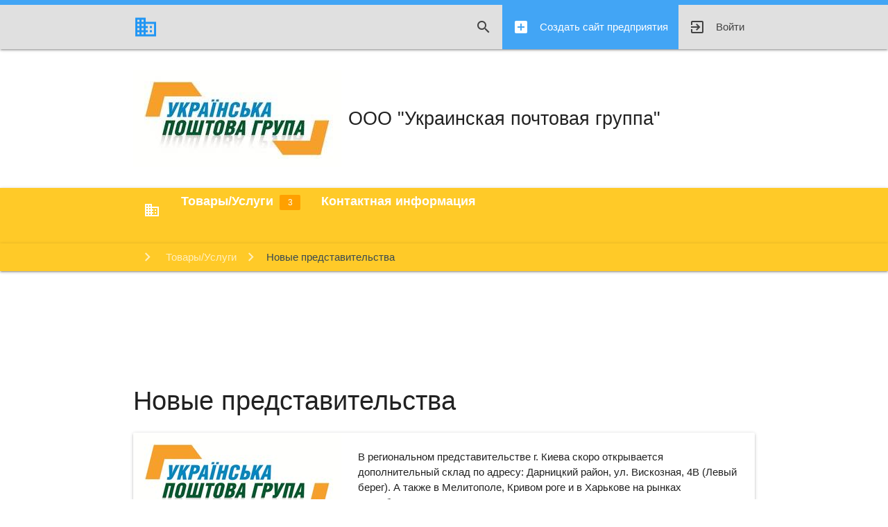

--- FILE ---
content_type: text/html; charset=UTF-8
request_url: https://4459786.zhovta.info/products/novye-predstavitelstva-616
body_size: 4396
content:
<!DOCTYPE html>

<html lang="ru">

    <head>
        <!-- Google Tag Manager -->
    <script>(function(w,d,s,l,i){w[l]=w[l]||[];w[l].push({'gtm.start':
                new Date().getTime(),event:'gtm.js'});var f=d.getElementsByTagName(s)[0],
            j=d.createElement(s),dl=l!='dataLayer'?'&l='+l:'';j.async=true;j.src=
            'https://www.googletagmanager.com/gtm.js?id='+i+dl;f.parentNode.insertBefore(j,f);
        })(window,document,'script','dataLayer','GTM-P65NS6W');</script>
    <!-- End Google Tag Manager -->
        <meta charset="utf-8">
<meta http-equiv="X-UA-Compatible" content="IE=edge">
<meta name="viewport" content="width=device-width, initial-scale=1">

<!-- CSRF Token -->
<meta name="csrf-token" content="D0mjxJTJPqWwVyIKtFhHnV99vnEuvTcAnobIkeRP">
<meta name="zi-root-host" content="https://ru.zhovta.info">
<link rel="icon" href="https://s1.zhovta.info/zi/assets/images/icon48.png" sizes="48x48" />



<title>Новые представительства. Полтава #616</title>
<meta name="description" content="В региональном представительстве г. Киева скоро открывается дополнительный">
<link rel="canonical" href="https://4459786.zhovta.info/products/novye-predstavitelstva-616"/>
<meta name="robots" content="index, follow">
<meta property="og:title" content="Новые представительства. Полтава #616" />
<meta property="og:description" content="В региональном представительстве г. Киева скоро открывается дополнительный" />
<meta property="og:url" content="https://4459786.zhovta.info/products/novye-predstavitelstva-616" />
<meta property="og:type" content="website" />
<meta property="og:site_name" content="4459786.ZHOVTA.INFO" />

<meta name="twitter:title" content="Новые представительства. Полтава #616" />
<meta name="twitter:description" content="В региональном представительстве г. Киева скоро открывается дополнительный" />
<script type="application/ld+json">{"@context":"https://schema.org","@type":"WebPage","name":"Новые представительства. Полтава #616","description":"В региональном представительстве г. Киева скоро открывается дополнительный"}</script>        <link rel="preload" href="https://s1.zhovta.info/zi/assets/css/fonts/MaterialIcons.woff2" as="font" type="font/woff2" crossorigin="anonymous">

<link href="https://s1.zhovta.info/css/builds/cc3515f9d66db1e007d051511c216f3b9632433395.css" rel="stylesheet">


    <link href="https://s1.zhovta.info/css/builds/9e9681679c8517ddc034bbc9d1c6e0dc1603887745.css" rel="stylesheet">



            </head>

    <body id="firm_page">
        <!-- Google Tag Manager (noscript) -->
    <noscript><iframe src="https://www.googletagmanager.com/ns.html?id=GTM-P65NS6W"
                      height="0" width="0" style="display:none;visibility:hidden"></iframe></noscript>
    <!-- End Google Tag Manager (noscript) -->
        <div class="content-wrapper">
            <div id="header">
                <div class="navbar-fixed">

    <nav class="grey lighten-2">
        <div class="top-line blue lighten-1"></div>
        <div class="nav-wrapper container">
            <a href="https://ru.zhovta.info" class="brand-logo" title="Zhovta.INFO - организации, предприятия, товары, услуги">
                <i class="blue-text lighten-1 material-icons business">business</i>
            </a>

            <ul class="right hide-on-large-only" id="top_mobile_menu">
                <li class="add-firm-register">
        <a class="blue lighten-1 white-text" href="https://ru.zhovta.info/register"
           title="Создать сайт предприятия">
            <i class="material-icons left">add_box</i>
            Создать сайт предприятия
        </a>
    </li>
                            </ul>

            <a href="#" data-target="mobile-nav" class="sidenav-trigger">
                <i class="material-icons">menu</i>
                            </a>

            <ul class="right hide-on-med-and-down" id="top_menu">
                <li><a href="javascript:void(0);" class="search"><i class="material-icons">search</i></a></li>


                                    <li class="add-firm-register">
        <a class="blue lighten-1 white-text" href="https://ru.zhovta.info/register"
           title="Создать сайт предприятия">
            <i class="material-icons left">add_box</i>
            Создать сайт предприятия
        </a>
    </li>
                                        <li>
                        <a class="" href="https://ru.zhovta.info/login" title="Войти" rel="nofollow">
                            Войти
                            <i class="material-icons left">exit_to_app</i>
                        </a>
                    </li>
                
            </ul>

            <form id="search_form" action="https://4459786.zhovta.info/search" autocomplete="off">
                <div class="input-field">
                    <input id="search" type="search" name="q" required>
                    <label class="label-icon" for="search"><i class="material-icons">search</i></label>
                    <i class="material-icons close">close</i>
                </div>
            </form>
        </div>
    </nav>

</div>


<ul class="sidenav" id="mobile-nav">

    

    <li>
        <a href="javascript:void(0);" class="search">
            Искать
            <i class="material-icons">search</i>
        </a>
    </li>
    <li class="divider"></li>
           <li class="add-firm-register">
        <a class="blue lighten-1 white-text" href="https://ru.zhovta.info/register"
           title="Создать сайт предприятия">
            <i class="material-icons left">add_box</i>
            Создать сайт предприятия
        </a>
    </li>
               <li>
            <a class="eventGA-login" href="https://ru.zhovta.info/login" title="Войти">
                Войти
                <i class="material-icons left">exit_to_app</i>
            </a>
        </li>
    </ul>




            </div>

            <div class="clear">
    <div class="container">
        <div id="firm-main-logo">
            <a href="https://4459786.zhovta.info" class="brand-logo" title="ООО &quot;Украинская почтовая группа&quot;">
                <img src="https://s1.zhovta.info/storage/firms/f7099207ca0a99eb7c3b34672785b2e9.jpg" title="ООО &quot;Украинская почтовая группа&quot;" alt="ООО &quot;Украинская почтовая группа&quot;"
                     width="344" height="54"/>
                ООО &quot;Украинская почтовая группа&quot;
            </a>
        </div>
    </div>
</div>            <nav class="" id="main_menu">
    <div class="nav-wrapper container">
        <ul class="left">

            <li class="">
                <a href="https://4459786.zhovta.info" title="ООО &quot;Украинская почтовая группа&quot;">
                    <i class="white-text material-icons business">business</i>
                </a>
            </li>

            


                            <li class="">
                    <a href="https://4459786.zhovta.info/products" title="Товары/Услуги">
                        Товары/Услуги
                        <span class="new badge amber darken-2 bold" data-badge-caption="">
                            3
                        </span>
                    </a>
                </li>
            
            
            
            

            <li class="">
                <a href="https://4459786.zhovta.info/contacts" title="Контактная информация">
                    Контактная информация
                </a>
            </li>



            
        </ul>
    </div>
</nav>
            <nav id="breadcrumbs" class="">
        <div class="nav-wrapper container">
            <div class="col s12">

                <ol itemscope itemtype="https://schema.org/BreadcrumbList">
                                                                        <li itemprop="itemListElement" itemscope itemtype="https://schema.org/ListItem">
                                <a href="https://4459786.zhovta.info" title=" Организации/Предприятия - Товары/Услуги " class="breadcrumb"  itemscope itemtype="https://schema.org/WebPage"  itemprop="item" itemid="https://4459786.zhovta.info">
                                    <span itemprop="name">Организации/Предприятия - Товары/Услуги</span>
                                </a>
                                <meta itemprop="position" content="1" />
                            </li>
                                                                                                <li itemprop="itemListElement" itemscope itemtype="https://schema.org/ListItem">
                                <a href="https://4459786.zhovta.info/products" title=" Товары/Услуги " class="breadcrumb"  itemscope itemtype="https://schema.org/WebPage"  itemprop="item" itemid="https://4459786.zhovta.info/products">
                                    <span itemprop="name">Товары/Услуги</span>
                                </a>
                                <meta itemprop="position" content="2" />
                            </li>
                                                                                                <li itemprop="itemListElement" itemscope itemtype="https://schema.org/ListItem">
                                                                    <h2 class="breadcrumb" itemprop="name">Новые представительства</h2>
                                                                    <meta itemprop="position" content="3" />
                            </li>
                                                            </ol>


            </div>
        </div>
    </nav>


            <div class="google_adsense_main_firm"><ins class="adsbygoogle"
     style="display:block; width:100%;"
     data-ad-format="horizontal"
     data-ad-client="ca-pub-8929533331556339"
     data-ad-slot="8812331652"
     data-full-width-responsive="false"></ins>
<script>
     (adsbygoogle = window.adsbygoogle || []).push({});
</script></div>

    

            <div id="content" class="container">
                <div class="section">
                    

    <div class="col s12 m7" id="page-product" data-product_id="616">
        <h1 class="header">Новые представительства</h1>
        <div class="card horizontal">
            <div class="card-image">
                                <img src="https://s1.zhovta.info/storage/firms_products/0dedafc057724811f79a7700836839fd.jpg" title="Новые представительства" alt="Новые представительства" />
            </div>
            <div class="card-stacked">
                <div class="card-content">
                    <p>В региональном представительстве г. Киева скоро открывается дополнительный склад по адресу:  

Дарницкий район, ул. Вискозная, 4В (Левый берег).

А также в Мелитополе, Кривом роге и в Харькове на рынках &quot;Барабашово&quot; и &quot;Лоск&quot;</p>
                </div>
                <div class="card-action">
                    <a class="waves-effect waves-light btn-small right" id="add" href="https://4459786.zhovta.info/products/novye-predstavitelstva-616#add" title="Заказать Новые представительства" data-zi-popup="https://4459786.zhovta.info/products/novye-predstavitelstva-616/message" >
                        <i class="material-icons left">add_shopping_cart</i>Заказать
                    </a>
                </div>
            </div>
        </div>
    </div>



                </div>
            </div>

            <div id="footer">
                <footer class="page-footer">
    <div class="line amber"></div>

    <div class="footer-copyright grey lighten-2">
        <div class="container">
            <div class="left">
                © 2026  <a class="blue-text text-lighten-1 link" href="https://4459786.zhovta.info">
                    4459786.zhovta.info
                </a>
                ТОВ &quot;Українська поштова група&quot;
            </div>


            <div class="right">
                Платформа : <a href="https://ru.zhovta.info" title="Бесплатный сайт для фирмы!">Zhovta.INFO</a>
                <a class="dropdown-trigger btn block" href="javascript:void();" data-target="zi_footer_categories" title="Категории">
                    Категории
                </a>

                <ul id="zi_footer_categories" class="dropdown-content">
                                            <li><a href="https://ru.zhovta.info/categories/avtomobilnye-gruzoperevozki-312/pl/poltava-36000" title="Автомобильные грузоперевозки" target="_blank" rel="nofollow">Автомобильные грузоперевозки</a></li>
                                            <li><a href="https://ru.zhovta.info/categories/gruzovoe-taksi-315/pl/poltava-36000" title="Грузовое такси" target="_blank" rel="nofollow">Грузовое такси</a></li>
                                            <li><a href="https://ru.zhovta.info/categories/perevozki-negabaritnykh-gruzov-319/pl/poltava-36000" title="Перевозки негабаритных грузов" target="_blank" rel="nofollow">Перевозки негабаритных грузов</a></li>
                                            <li><a href="https://ru.zhovta.info/categories/mezhdunarodnye-perevozki-325/pl/poltava-36000" title="Международные перевозки" target="_blank" rel="nofollow">Международные перевозки</a></li>
                                            <li><a href="https://ru.zhovta.info/categories/logistika-326/pl/poltava-36000" title="Логистика" target="_blank" rel="nofollow">Логистика</a></li>
                                            <li><a href="https://ru.zhovta.info/categories/ekspeditsiya-327/pl/poltava-36000" title="Экспедиция" target="_blank" rel="nofollow">Экспедиция</a></li>
                                    </ul>
            </div>

            <div class="right right-complain">
                <a class="btn right btn-dashed btn-dashed-red" id="contact_message"
                   href="javascript:void(0);"
                   title="Пожаловаться"
                   data-complain_firm_id="1970"
                   data-complain="1"
                   data-zi-popup="https://ru.zhovta.info/contact_message"
                >
                    Пожаловаться
                </a>
            </div>


        </div>
    </div>
</footer>            </div>

            <script src="https://s1.zhovta.info/js/builds/109dab36c0ccf93eb000a76b6a668cbc19183514829.js"></script>


<script>
    ZI.TRANSLATE = {"yes":"\u0422\u0430\u043a","no":"\u041d\u0456","select_empty":" - \u043e\u0431\u0435\u0440\u0456\u0442\u044c \u0437\u043d\u0430\u0447\u0435\u043d\u043d\u044f","select_empty_small":" - ","def_address_prefix":"\u0423\u043a\u0440\u0430\u0438\u043d\u0430, ","add_firm_google_maps_marker_title":"\u041f\u0435\u0440\u0435\u043c\u0456\u0441\u0442\u0456\u0442\u044c \u0443 \u043c\u0456\u0441\u0446\u0435 \u0434\u0435 \u0440\u043e\u0437\u0442\u0430\u0448\u043e\u0432\u0430\u043d\u0435 \u0412\u0430\u0448\u0435 \u043f\u0456\u0434\u043f\u0440\u0438\u0454\u043c\u0441\u0442\u0432\u043e!","ajax_from_data_error":"\u0423 \u0444\u043e\u0440\u043c\u0443 \u0432\u043d\u0435\u0441\u0435\u043d\u043e \u043d\u0435 \u043a\u043e\u0440\u0435\u043a\u0442\u043d\u0456 \u0434\u0430\u043d\u0456!","map_link_more":"\u041f\u0435\u0440\u0435\u0439\u0442\u0438 \u043d\u0430 \u0441\u0430\u0439\u0442 \u043f\u0440\u0435\u0434\u043f\u0440\u0435\u044f\u0442\u0438\u044f"};
    ZI.domain = 'zhovta.info';
</script>


    <script src="https://s1.zhovta.info/js/builds/39818b10dda8a146ec9208d3270d85c01591639427.js"></script>


    
<script src="https://s1.zhovta.info/zi/assets/js/libs/lazysizes.min.js" async></script>

        </div>

            </body>
</html>

--- FILE ---
content_type: text/html; charset=utf-8
request_url: https://www.google.com/recaptcha/api2/aframe
body_size: 267
content:
<!DOCTYPE HTML><html><head><meta http-equiv="content-type" content="text/html; charset=UTF-8"></head><body><script nonce="yxSo6i4hxk3MlwvK6VXhTQ">/** Anti-fraud and anti-abuse applications only. See google.com/recaptcha */ try{var clients={'sodar':'https://pagead2.googlesyndication.com/pagead/sodar?'};window.addEventListener("message",function(a){try{if(a.source===window.parent){var b=JSON.parse(a.data);var c=clients[b['id']];if(c){var d=document.createElement('img');d.src=c+b['params']+'&rc='+(localStorage.getItem("rc::a")?sessionStorage.getItem("rc::b"):"");window.document.body.appendChild(d);sessionStorage.setItem("rc::e",parseInt(sessionStorage.getItem("rc::e")||0)+1);localStorage.setItem("rc::h",'1768929797572');}}}catch(b){}});window.parent.postMessage("_grecaptcha_ready", "*");}catch(b){}</script></body></html>

--- FILE ---
content_type: text/css
request_url: https://s1.zhovta.info/css/builds/9e9681679c8517ddc034bbc9d1c6e0dc1603887745.css
body_size: 1339
content:
#page-gallery div[data-gallery_id],#firm-contact.branch,#page-product{position:relative}#page-list-firms-children .control{display:inline-block}#page-list-firms-children .control .btn-floating i{color:#ffca28}#page-list-firms-children .drag li:before{content:"open_with";display:inline-block;color:#ffca28;font-family:'Material Icons';font-size:20px;line-height:1;vertical-align:middle;cursor:col-resize}#page-gallery .responsive-img.materialboxed{cursor:nesw-resize;max-height:160px;width:auto;max-width:97%;display:inline-block}.page-gallery-row .page-gallery-col{height:200px;overflow:hidden;text-align:center}.page-gallery-row .page-gallery-col .material-placeholder{padding:10px;border:1px dashed #bbb;margin:10px}#page-list-firms-children .drag li[draggable=true]{border:1px dashed #999}#page-list-prices-block .btn-floating i,#page-list-firms-children .btn-floating i{color:#ffca28}#page-list-prices-block td a{display:inline-block;vertical-align:middle}#page-gallery .control,#firm-contact.branch .control,#page-branches .firm-one .control,#page-product .control,#page-list-products-block .product-one .control{position:absolute;z-index:1;top:7px;right:7px}#control_plus .btn-floating.btn-floating-line{display:block;width:auto;background:white;border-radius:2px;color:#039be5;padding:0 7px}#control_plus.fixed-action-btn ul{right:0;left:auto;width:200px}#control_plus.fixed-action-btn ul li{text-align:right}#control_prepend_plus.fixed-action-btn{right:90px}.page-footer{background-color:unset}.page-footer .line{height:3px;content:''}.page-footer .footer-copyright{color:#424242}.footer-copyright .link{text-transform:uppercase}.page-footer .right-complain{margin:22px 0 0 0}#firm_page nav .brand-logo{font-size:20px;line-height:22px;display:flex;align-items:center;width:auto}#firm_page nav .brand-logo img{display:inline-block;height:auto;width:auto;max-height:54px;padding-right:5px}#firm-main-logo{width:100%;margin:30px 0;float:left}#firm-main-logo .brand-logo{display:flex;align-items:center;font-size:27px;line-height:1.2;color:rgba(0, 0, 0, 0.87)}#firm-main-logo img{width:auto;height:auto;max-height:150px;min-width:80px;display:inline-block;padding-right:10px}#main_menu ul a{font-size:1.2rem;font-weight:bold}#breadcrumbs li:first-child .breadcrumb:before{display:none}#firm-contact h2.header{font-size:24px;margin:0 0 10px 0;font-weight:bold}#firm-contact h3{font-size:18px;font-weight:bold}#firm-contact .card-image{padding:20px 0 0 20px}#firm-contact .card-action{border:none}[data-target="zi_footer_categories"],[data-target="zi_footer_categories"]:focus,[data-target="zi_footer_categories"]:hover{border:1px dashed #424242;background:transparent;box-shadow:none;color:#424242}.sidenav .add-firm-register a{line-height:26px}.sidenav .add-firm-register a>i{color:#fff !important}#firm_settings{margin:0.75rem}#firm_settings .helper-text{color:#9e9e9e}#firm_settings .input-field .right.prefix{font-size:16px;width:128px;top:0.7rem}#firm_settings .input-field .prefix ~ input{padding-right:120px;width:calc(100% - 3rem - 120px);text-align:right}@media (max-width: 992px){#firm_page nav .brand-logo{width:auto;left:85px}}@media (max-width: 800px){#top_mobile_menu{max-width:200px}#top_mobile_menu a{line-height:1;padding:18px 0 18px 12px}#top_mobile_menu a>i{line-height:1;height:30px}#top_mobile_menu .this-is-my-firm a{padding:5px 0 5px 12px;line-height:25px}#firm-main-logo .brand-logo{display:block;text-align:center}#firm-main-logo .brand-logo img{display:block;width:auto;margin:0px auto 15px;max-width:100%}#page-product .card,#firm-contact .card{display:block}#page-product .card-image,#firm-contact .card-stacked,#firm-contact .card-image{width:100%;margin-left:auto;margin-right:auto}#firm-contact .card-image{padding:15px 0 0 0}}@media (max-width: 450px){#firm_page nav .brand-logo{font-size:16px;line-height:18px}}

--- FILE ---
content_type: application/javascript
request_url: https://s1.zhovta.info/js/builds/39818b10dda8a146ec9208d3270d85c01591639427.js
body_size: 144
content:
'use stric';var ZIF={init:function(){this.initTriggers();},initTriggers:function(){var that=this;},};$(document).ready(function(){ZIF.init();});